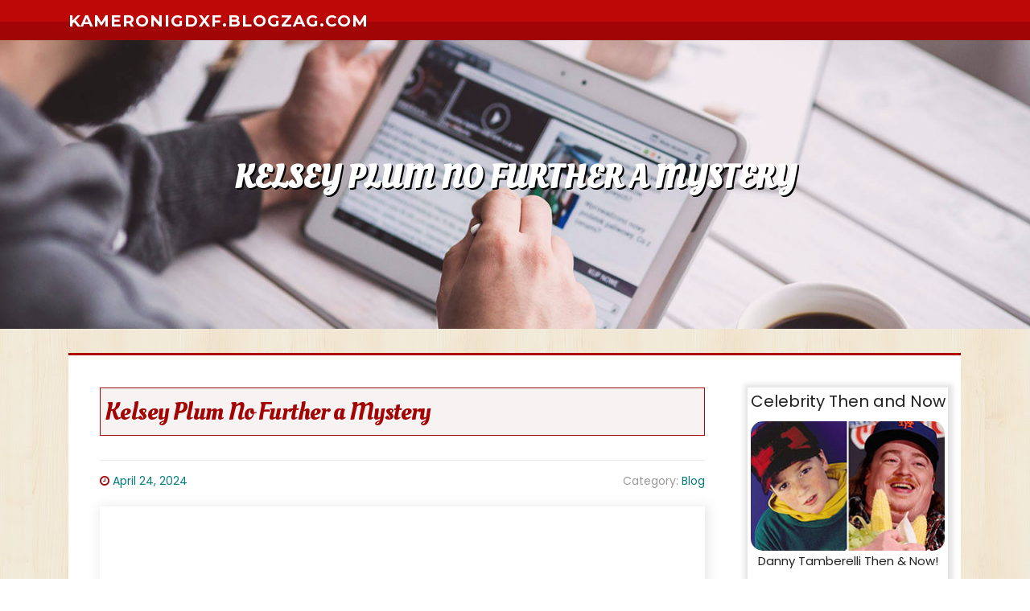

--- FILE ---
content_type: text/html; charset=UTF-8
request_url: https://kameronigdxf.blogzag.com/71234900/kelsey-plum-no-further-a-mystery
body_size: 5774
content:
<!DOCTYPE html>
<html lang="en-US"><head>
<meta charset="UTF-8">
<meta name="viewport" content="width=device-width, initial-scale=1">
<title>Kelsey Plum No Further a Mystery</title>

<script type="text/javascript" src="https://cdnjs.cloudflare.com/ajax/libs/jquery/3.3.1/jquery.min.js"></script>
<script type="text/javascript" src="https://media.blogzag.com/blog/blog.js"></script>

<link rel="stylesheet" id="screenr-fonts-css" href="https://fonts.googleapis.com/css?family=Open%2BSans%3A400%2C300%2C300italic%2C400italic%2C600%2C600italic%2C700%2C700italic%7CMontserrat%3A400%2C700&amp;subset=latin%2Clatin-ext" type="text/css" media="all">
<link rel="stylesheet" href="https://cdnjs.cloudflare.com/ajax/libs/font-awesome/4.6.3/css/font-awesome.min.css">
<link rel="stylesheet" href="https://cdnjs.cloudflare.com/ajax/libs/twitter-bootstrap/4.0.0-alpha/css/bootstrap.min.css">
<link rel="stylesheet" id="screenr-style-css" href="https://media.blogzag.com/blog/images/style.css" type="text/css" media="all">

<link href="https://media.blogzag.com/favicon.ico" rel="shortcut icon" />

<link rel="canonical" href="https://kameronigdxf.blogzag.com/71234900/kelsey-plum-no-further-a-mystery" />
<style type="text/css">@media (min-width: 1200px) {.container {max-width:1140px}}  </style>
</head>

<body class="single single-post postid-4 single-format-standard has-site-title has-site-tagline header-layout-fixed">
<div id="page" class="site"> <a class="skip-link screen-reader-text" href="#content">Skip to content</a>
  <header id="masthead" class="site-header" role="banner">
    <div class="container">
      <div class="site-branding">
        <p class="site-title"><a href="/" style="font-size: 14px;">kameronigdxf.blogzag.com</a></p>
        <p class="site-description">Welcome to our Blog!</p>
      </div>
     
    </div>
  </header>
  <section id="page-header-cover" class="section-slider swiper-slider fixed has-image">
    <div class="swiper-container swiper-container-horizontal" data-autoplay="0" style="top: 0px;">
      <div class="swiper-wrapper">
        <div class="swiper-slide slide-align-center activated swiper-slide-active" style="background-image: url('https://media.blogzag.com/blog/images/img05.jpg'); ">
          <div class="swiper-slide-intro" style="opacity: 1;">
            <div class="swiper-intro-inner" style="padding-top: 13%; padding-bottom: 13%; margin-top: 0px;">
              <h2 class="swiper-slide-heading">Kelsey Plum No Further a Mystery</h2>
            </div>
          </div>
          <div class="overlay" style="opacity: 0.45;"></div>
        </div>
      </div>
    </div>
  </section>
  <div id="content" class="site-content">
    <div id="content-inside" class="container right-sidebar">
<div id="primary" class="content-area">
<main id="main" class="site-main" role="main">
   
<article class="post type-post status-publish format-standard hentry category-uncategorized">
  <header class="entry-header">
    <h1 class="entry-title">
      Kelsey Plum No Further a Mystery    </h1>
    <div class="entry-meta"> <span class="posted-on"><i aria-hidden="true" class="fa fa-clock-o"></i>
    <a href="#" rel="bookmark"><time class="entry-date published updated">April 24, 2024</time></a>
    </span><span class="meta-cate">Category: <a href="#">Blog</a></span> </div>
  </header>

  <div class="entry-content">
<iframe width="664" height="374" src="//www.youtube.com/embed/Qqf6_MW2fuM?si=JNHvMeljym4pXBlm" frameborder="0" allowfullscreen></iframe><br><br><br>In accordance with ESPN.com, Plum was unanimously chosen as an Affiliated Push All-American Initial Teamer, an honor only supplied to five gamers in Ladies’s college or university basketball. Plum averaged 31.7 points while capturing fifty three per cent from the ground and 43 p.c from 3-position variety in the course of her senior marketing campaign. Plum finished her senior time with a complete of 1,109 factors scored, an NCAA Girls’s basketball one season report. According to Excelle Sports activities, Plum broke the NCAA career free of charge toss document, tallying 912 points from the free of charge toss line all through her illustrious profession. Plum has also been named among the 5 finalists with the Wooden Award, an award handed out to the very best participant in Gals’s college basketball, within the eyes of 250 sportscasters and writers. Plum was also named the AP participant of the 12 months for Gals’s higher education basketball, the first at any time Washington Husky to get paid the award.<br><br>And however, the guard’s impact on winning had hardly ever been extra pronounced, thanks to enhancements in other parts of her activity.<br><br>“Nearly as good as you can find, there’s however a great deal much more things you can execute,” Plum claims. “After i visualize arriving, the work is simply getting going.”<br><br>By clicking “Accept All Cookies”, you comply with the storing of cookies in your machine to enhance web-site navigation, analyze website utilization, and assist within our internet marketing initiatives.<br><br>All picks and predictions are strategies only. Not a soul should really anticipate to earn money from the picks and predictions talked about on this website. To find out more, make sure you browse our Lawful Disclaimer. Gambling material intended for 21+. For those who or a person you know includes a gambling difficulty, disaster counseling and referral services could be accessed by contacting one-800-GAMBLER.<br><br>Ny restructured Waller's contract following the deal, making it more challenging to launch him in advance with the 2024 year. Regardless of struggles and injuries in 2023, Waller remains to the Giants roster and evidently nevertheless has to determine his potential.<br><br>The tight conclusion was traded to your Ny Giants only one 7 days following their nuptials. Getty Photographs “So, it’s not how any person would <a href="https://denvermobileappdeveloper.com/trends/kelsey-plum-1">this website</a> really need to get started on staying married,” he said. “But in case you ever find yourself endeavoring to resist improve, it’s hardly ever gonna be a very good issue.”<br><br>In the event the Aces reeled off seven wins to start the season, Plum looked up the WNBA frequent-time win report and retained the 1998 Houston Comets (27-3) in the back of her head since the normal. Nonetheless, Plum was very clear in June that One more title would signify additional to her than any single-season win history.<br><br>To the upcoming vacations, the athlete states she’s searching ahead to 1 of her favorite, tasty vacation traditions — her mother’s city maple-glazed bacon on Xmas <a href="https://denvermobileappdeveloper.com/trends/kelsey-plum-1">go here</a> morning with spouse and children.<br><br>"One day I am going to share my Tale, now is just not that day. Thank you with the grace to course of action my pain, to forgive and go forward. Today and everyday I'll continue to settle on joy. A great deal really like KP."<br><br>Within the evening Wilson tied Plum for any franchise file 40 details in just one match — Plum presciently identified that Wilson would “crack it yet again in certain capability,” which took place eleven times afterwards — Wilson was extra keen on Plum’s ten helps when the sport ended.<br><br>She’d been an Lively participant on union calls in her prior placement but was desirous to tackle a larger position with negotiations for a new collective bargaining arrangement to the horizon, Because the PA can choose out of the present agreement at the end of 2024.<br><br>Las Vegas’ recent slump (2-three in the last 5 games heading into Thursday night time’s contest) signifies <a href="https://denvermobileappdeveloper.com/trends/kelsey-plum-1">go here</a> that a historic time is likely from the table, even when the workforce ends the 12 months with a few components.<br><br>Just months ahead of the divorce filing, Waller spoke to Persons about his plans for the long run, And the way he's looking at retiring from football.  </div>
  
  <footer class="entry-footer">
  <a href="https://remove.backlinks.live" target="_blank"><span class="meta-nav"></span>Report this page</a>
  </footer>
</article>

<div class="mfp-hide"><a href="https://antonkfqe217442.blogzag.com/82879289/copyright-vape-pens-for-sale-your-ultimate-guide-to-buying-quality-copyright-vape-pens-online">1</a><a href="https://zaynnevc096437.blogzag.com/82879288/crème-à-tartiner-maison">2</a><a href="https://sashaayze927572.blogzag.com/82879287/error-code-1033">3</a><a href="https://simonhqzyk.blogzag.com/82879286/manfaat-mega38-untuk-pengguna">4</a><a href="https://violahecb646940.blogzag.com/82879285/boerboeljugendliche-süßerauhäscher-zumverlieben">5</a><a href="https://liviabmym197439.blogzag.com/82879284/safe-and-responsible-rubbish-removal-parramatta-practices">6</a><a href="https://lexieurrz087103.blogzag.com/82879283/joy-hawkins-and-the-nerd-herd">7</a><a href="https://luxuryeventchauffeurservi94936.blogzag.com/82879282/a-review-of-life-shayari-in-hindi">8</a><a href="https://tienda-dji-m-xico96059.blogzag.com/82879281/dji-shop-méxico-la-referencia-oficial-en-drones-y-tecnología-aérea">9</a><a href="https://majabcfi484599.blogzag.com/82879280/milano-e-monza-come-difendersi-dall-afa-estiva-con-soluzioni-pratiche-deumidificazione-intelligente-e-scelta-del-condizionatore-più-efficiente-focus-mitsubishi-electric">10</a><a href="https://theresamsgd595269.blogzag.com/82879279/ச-ர-ப-ப-ச-ர-வ-ன-கலகலப-ப-தம-ழ-ச-ட">11</a><a href="https://jemimalfte860799.blogzag.com/82879278/conquering-u-s-markets-a-guide-to-top-performing-etfs">12</a><a href="https://jasoncxbk572810.blogzag.com/82879277/awaken-your-spirit-authentic-ayahuasca-brew-online">13</a><a href="https://improve40505.blogzag.com/82879276/pure-research-supply">14</a><a href="https://janicezxyw082550.blogzag.com/82879275/平台-小红书接码-轻松注册-玩转内容创作">15</a></div>

<div id="comments" class="comments-area">
  <div id="respond" class="comment-respond">
    <h3 id="reply-title" class="comment-reply-title">Leave a Reply <small><a rel="nofollow" id="cancel-comment-reply-link" href="#respond" style="display:none;">Cancel reply</a></small></h3>
    <form action="" method="post" id="commentform" class="comment-form" novalidate>
      <p class="comment-notes"><span id="email-notes">Your email address will not be published.</span> Required fields are marked <span class="required">*</span></p>
      <p class="comment-form-comment">
        <label for="comment">Comment</label>
        <textarea id="comment" name="comment" cols="45" rows="8" maxlength="65525" aria-required="true" required></textarea>
      </p>
      <p class="comment-form-author">
        <label for="author">Name <span class="required">*</span></label>
        <input id="author" name="author" type="text" value="" size="30" maxlength="245" aria-required="true" required="required">
      </p>
      <p class="comment-form-email">
        <label for="email">Email <span class="required">*</span></label>
        <input id="email" name="email" type="email" value="" size="30" maxlength="100" aria-describedby="email-notes" aria-required="true" required="required">
      </p>
      <p class="comment-form-url">
        <label for="url">Website</label>
        <input id="url" name="url" type="url" value="" size="30" maxlength="200">
      </p>
      <p class="form-submit">
        <input name="submit" type="submit" id="submit" class="submit" value="Post Comment">
        <input type="hidden" name="comment_post_ID" value="4" id="comment_post_ID">
        <input type="hidden" name="comment_parent" id="comment_parent" value="0">
      </p>
    </form>
  </div>
 
</div></main>
</div>

<div id="secondary" class="widget-area sidebar" role="complementary">
<section id="search-2" class="widget widget_search">
  <form role="search" method="get" class="search-form" action="">
    <label> <span class="screen-reader-text">Search for:</span>
      <input type="search" class="search-field" placeholder="Search …" value="" name="s">
    </label>
    <input type="submit" class="search-submit" value="Search">
  </form>
</section>
<section id="recent-posts-2" class="widget widget_recent_entries">
  <h2 class="widget-title">Links</h2>
  <ul>
    <li><a href="https://blogzag.com/login">Log in</a></li>
    <li><a href="/">Homepage</a></li>
    <li><a href="https://blogzag.com">Start page</a></li>
    <li><a href="https://blogzag.com/signup">Start your own blog</a></li>
    <li><a href="https://blogzag.com/signup">Start your own blog</a></li>
    <li><a href="https://remove.backlinks.live" target="_blank">Report this page</a></li>
  </ul>
</section>
<section id="recent-comments-2" class="widget widget_recent_comments">
  <h2 class="widget-title">Visitors</h2>
  <ul id="recentcomments">
    <li class="recentcomments">637 Visitors</li>
  </ul>
</section>
<section id="archives-2" class="widget widget_archive">
  <h2 class="widget-title">Archives</h2>
  <ul>
    <li><a href="/">2026</a></li>
  </ul>
</section>
<section id="categories-2" class="widget widget_categories">
  <h2 class="widget-title">Categories</h2>
  <ul>
    <li class="cat-item cat-item-1"><a href="#">Blog</a> </li>
  </ul>
</section>
<section id="meta-2" class="widget widget_meta">
  <h2 class="widget-title">Meta</h2>
  <ul>
    <li><a href="https://blogzag.com/login">Log in</a></li>
    <li><a href="#">Entries <abbr title="Really Simple Syndication">RSS</abbr></a></li>
    <li><a href="#">Comments <abbr title="Really Simple Syndication">RSS</abbr></a></li>
    <li><a href="#">WordPress</a></li>
  </ul>
  <span style="width:100px; display:none; height:100px; "><a href="https://blogzag.com/new-posts?1">1</a><a href="https://blogzag.com/new-posts?2">2</a><a href="https://blogzag.com/new-posts?3">3</a><a href="https://blogzag.com/new-posts?4">4</a><a href="https://blogzag.com/new-posts?5">5</a></span>
  <span style="display: none;"><a href="https://blogzag.com/forum">forum</a></span>
</section>
</div>
      
    </div>
  </div>
  
<footer id="colophon" class="site-footer">
<div class=" site-info">
  <div class="container">
    <div class="site-copyright"> Copyright © 2026 <a href="https://blogzag.com" rel="home">blogzag.com</a>. All Rights Reserved. </div>
    <div class="theme-info"> <a href="https://blogzag.com/contact" style="margin-right:50px;">Contact Us</a> Theme by FameThemes</div>
  </div>
</div>
</footer>
</div>

<script defer src="https://static.cloudflareinsights.com/beacon.min.js/vcd15cbe7772f49c399c6a5babf22c1241717689176015" integrity="sha512-ZpsOmlRQV6y907TI0dKBHq9Md29nnaEIPlkf84rnaERnq6zvWvPUqr2ft8M1aS28oN72PdrCzSjY4U6VaAw1EQ==" data-cf-beacon='{"version":"2024.11.0","token":"1147534f5c974d399c33e196c9d6625b","r":1,"server_timing":{"name":{"cfCacheStatus":true,"cfEdge":true,"cfExtPri":true,"cfL4":true,"cfOrigin":true,"cfSpeedBrain":true},"location_startswith":null}}' crossorigin="anonymous"></script>
</body>
</html>